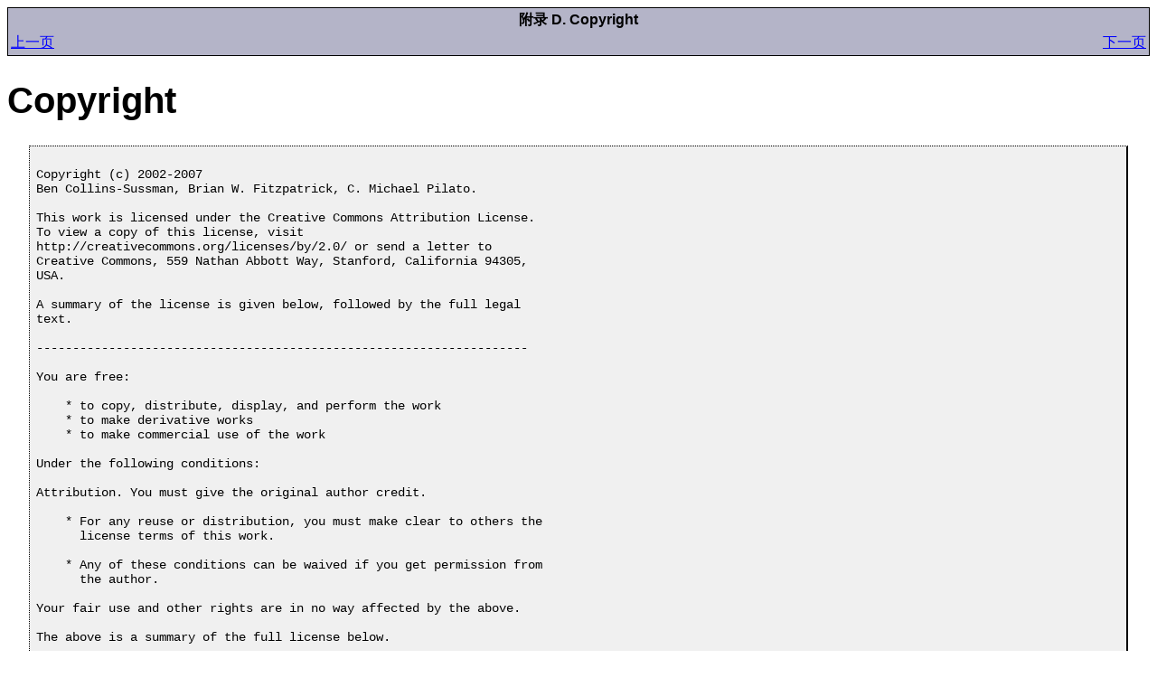

--- FILE ---
content_type: text/html
request_url: http://manual.51yip.com/svn/svn.copyright.html
body_size: 5944
content:
<html><head>
      <meta http-equiv="Content-Type" content="text/html; charset=ISO-8859-1">
   <title>&#38468;&#24405;&nbsp;D.&nbsp;Copyright</title><link rel="stylesheet" href="styles.css" type="text/css"><meta name="generator" content="DocBook XSL-NS Stylesheets V1.73.2"><link rel="start" href="index.html" title="&#20351;&#29992;Subversion&#36827;&#34892;&#29256;&#26412;&#25511;&#21046;"><link rel="up" href="index.html" title="&#20351;&#29992;Subversion&#36827;&#34892;&#29256;&#26412;&#25511;&#21046;"><link rel="prev" href="svn.webdav.clients.html" title="&#23458;&#25143;&#31471;&#20132;&#20114;&#24615;"><link rel="next" href="svn.index.html" title="&#32034;&#24341;"></head><body bgcolor="white" text="black" link="#0000FF" vlink="#840084" alink="#0000FF"><div class="navheader"><table width="100%" summary="Navigation header"><tr><th colspan="3" align="center">&#38468;&#24405;&nbsp;D.&nbsp;Copyright</th></tr><tr><td width="20%" align="left"><a accesskey="p" href="svn.webdav.clients.html">&#19978;&#19968;&#39029;</a>&nbsp;</td><th width="60%" align="center">&nbsp;</th><td width="20%" align="right">&nbsp;<a accesskey="n" href="svn.index.html">&#19979;&#19968;&#39029;</a></td></tr></table><hr></div><div class="appendix" lang="zh-cn"><div class="titlepage"><div><div><h1 class="title"><a name="svn.copyright"></a>Copyright</h1></div></div></div><pre class="programlisting">

Copyright (c) 2002-2007
Ben Collins-Sussman, Brian W. Fitzpatrick, C. Michael Pilato.  

This work is licensed under the Creative Commons Attribution License.
To view a copy of this license, visit
http://creativecommons.org/licenses/by/2.0/ or send a letter to
Creative Commons, 559 Nathan Abbott Way, Stanford, California 94305,
USA.

A summary of the license is given below, followed by the full legal
text.

--------------------------------------------------------------------

You are free:

    * to copy, distribute, display, and perform the work
    * to make derivative works
    * to make commercial use of the work

Under the following conditions:
	
Attribution. You must give the original author credit.

    * For any reuse or distribution, you must make clear to others the
      license terms of this work.

    * Any of these conditions can be waived if you get permission from
      the author.

Your fair use and other rights are in no way affected by the above.

The above is a summary of the full license below.

====================================================================

Creative Commons Legal Code
Attribution 2.0

CREATIVE COMMONS CORPORATION IS NOT A LAW FIRM AND DOES NOT PROVIDE
LEGAL SERVICES. DISTRIBUTION OF THIS LICENSE DOES NOT CREATE AN
ATTORNEY-CLIENT RELATIONSHIP. CREATIVE COMMONS PROVIDES THIS
INFORMATION ON AN "AS-IS" BASIS. CREATIVE COMMONS MAKES NO WARRANTIES
REGARDING THE INFORMATION PROVIDED, AND DISCLAIMS LIABILITY FOR
DAMAGES RESULTING FROM ITS USE.

License

THE WORK (AS DEFINED BELOW) IS PROVIDED UNDER THE TERMS OF THIS
CREATIVE COMMONS PUBLIC LICENSE ("CCPL" OR "LICENSE"). THE WORK IS
PROTECTED BY COPYRIGHT AND/OR OTHER APPLICABLE LAW. ANY USE OF THE
WORK OTHER THAN AS AUTHORIZED UNDER THIS LICENSE OR COPYRIGHT LAW IS
PROHIBITED.

BY EXERCISING ANY RIGHTS TO THE WORK PROVIDED HERE, YOU ACCEPT AND
AGREE TO BE BOUND BY THE TERMS OF THIS LICENSE. THE LICENSOR GRANTS
YOU THE RIGHTS CONTAINED HERE IN CONSIDERATION OF YOUR ACCEPTANCE OF
SUCH TERMS AND CONDITIONS.

1. Definitions

   a. "Collective Work" means a work, such as a periodical issue,
      anthology or encyclopedia, in which the Work in its entirety in
      unmodified form, along with a number of other contributions,
      constituting separate and independent works in themselves, are
      assembled into a collective whole. A work that constitutes a
      Collective Work will not be considered a Derivative Work (as
      defined below) for the purposes of this License.

   b. "Derivative Work" means a work based upon the Work or upon the
      Work and other pre-existing works, such as a translation,
      musical arrangement, dramatization, fictionalization, motion
      picture version, sound recording, art reproduction, abridgment,
      condensation, or any other form in which the Work may be recast,
      transformed, or adapted, except that a work that constitutes a
      Collective Work will not be considered a Derivative Work for the
      purpose of this License. For the avoidance of doubt, where the
      Work is a musical composition or sound recording, the
      synchronization of the Work in timed-relation with a moving
      image ("synching") will be considered a Derivative Work for the
      purpose of this License.

   c. "Licensor" means the individual or entity that offers the Work
      under the terms of this License.

   d. "Original Author" means the individual or entity who created the Work.

   e. "Work" means the copyrightable work of authorship offered under
      the terms of this License.

   f. "You" means an individual or entity exercising rights under this
      License who has not previously violated the terms of this
      License with respect to the Work, or who has received express
      permission from the Licensor to exercise rights under this
      License despite a previous violation.

2. Fair Use Rights. Nothing in this license is intended to reduce,
   limit, or restrict any rights arising from fair use, first sale or
   other limitations on the exclusive rights of the copyright owner
   under copyright law or other applicable laws.

3. License Grant. Subject to the terms and conditions of this License,
   Licensor hereby grants You a worldwide, royalty-free,
   non-exclusive, perpetual (for the duration of the applicable
   copyright) license to exercise the rights in the Work as stated
   below:

   a. to reproduce the Work, to incorporate the Work into one or more
      Collective Works, and to reproduce the Work as incorporated in
      the Collective Works;

   b. to create and reproduce Derivative Works;

   c. to distribute copies or phonorecords of, display publicly,
      perform publicly, and perform publicly by means of a digital
      audio transmission the Work including as incorporated in
      Collective Works;

   d. to distribute copies or phonorecords of, display publicly,
      perform publicly, and perform publicly by means of a digital
      audio transmission Derivative Works.

   e.

      For the avoidance of doubt, where the work is a musical composition:

         i. Performance Royalties Under Blanket Licenses. Licensor
            waives the exclusive right to collect, whether
            individually or via a performance rights society
            (e.g. ASCAP, BMI, SESAC), royalties for the public
            performance or public digital performance (e.g. webcast)
            of the Work.

        ii. Mechanical Rights and Statutory Royalties. Licensor waives
            the exclusive right to collect, whether individually or
            via a music rights agency or designated agent (e.g. Harry
            Fox Agency), royalties for any phonorecord You create from
            the Work ("cover version") and distribute, subject to the
            compulsory license created by 17 USC Section 115 of the US
            Copyright Act (or the equivalent in other jurisdictions).

   f. Webcasting Rights and Statutory Royalties. For the avoidance of
      doubt, where the Work is a sound recording, Licensor waives the
      exclusive right to collect, whether individually or via a
      performance-rights society (e.g. SoundExchange), royalties for
      the public digital performance (e.g. webcast) of the Work,
      subject to the compulsory license created by 17 USC Section 114
      of the US Copyright Act (or the equivalent in other
      jurisdictions).

The above rights may be exercised in all media and formats whether now
known or hereafter devised. The above rights include the right to make
such modifications as are technically necessary to exercise the rights
in other media and formats. All rights not expressly granted by
Licensor are hereby reserved.

4. Restrictions.The license granted in Section 3 above is expressly
   made subject to and limited by the following restrictions:

   a. You may distribute, publicly display, publicly perform, or
      publicly digitally perform the Work only under the terms of this
      License, and You must include a copy of, or the Uniform Resource
      Identifier for, this License with every copy or phonorecord of
      the Work You distribute, publicly display, publicly perform, or
      publicly digitally perform. You may not offer or impose any
      terms on the Work that alter or restrict the terms of this
      License or the recipients' exercise of the rights granted
      hereunder. You may not sublicense the Work. You must keep intact
      all notices that refer to this License and to the disclaimer of
      warranties. You may not distribute, publicly display, publicly
      perform, or publicly digitally perform the Work with any
      technological measures that control access or use of the Work in
      a manner inconsistent with the terms of this License
      Agreement. The above applies to the Work as incorporated in a
      Collective Work, but this does not require the Collective Work
      apart from the Work itself to be made subject to the terms of
      this License. If You create a Collective Work, upon notice from
      any Licensor You must, to the extent practicable, remove from
      the Collective Work any reference to such Licensor or the
      Original Author, as requested. If You create a Derivative Work,
      upon notice from any Licensor You must, to the extent
      practicable, remove from the Derivative Work any reference to
      such Licensor or the Original Author, as requested.

   b. If you distribute, publicly display, publicly perform, or
      publicly digitally perform the Work or any Derivative Works or
      Collective Works, You must keep intact all copyright notices for
      the Work and give the Original Author credit reasonable to the
      medium or means You are utilizing by conveying the name (or
      pseudonym if applicable) of the Original Author if supplied; the
      title of the Work if supplied; to the extent reasonably
      practicable, the Uniform Resource Identifier, if any, that
      Licensor specifies to be associated with the Work, unless such
      URI does not refer to the copyright notice or licensing
      information for the Work; and in the case of a Derivative Work,
      a credit identifying the use of the Work in the Derivative Work
      (e.g., "French translation of the Work by Original Author," or
      "Screenplay based on original Work by Original Author"). Such
      credit may be implemented in any reasonable manner; provided,
      however, that in the case of a Derivative Work or Collective
      Work, at a minimum such credit will appear where any other
      comparable authorship credit appears and in a manner at least as
      prominent as such other comparable authorship credit.

5. Representations, Warranties and Disclaimer

UNLESS OTHERWISE MUTUALLY AGREED TO BY THE PARTIES IN WRITING,
LICENSOR OFFERS THE WORK AS-IS AND MAKES NO REPRESENTATIONS OR
WARRANTIES OF ANY KIND CONCERNING THE WORK, EXPRESS, IMPLIED,
STATUTORY OR OTHERWISE, INCLUDING, WITHOUT LIMITATION, WARRANTIES OF
TITLE, MERCHANTIBILITY, FITNESS FOR A PARTICULAR PURPOSE,
NONINFRINGEMENT, OR THE ABSENCE OF LATENT OR OTHER DEFECTS, ACCURACY,
OR THE PRESENCE OF ABSENCE OF ERRORS, WHETHER OR NOT
DISCOVERABLE. SOME JURISDICTIONS DO NOT ALLOW THE EXCLUSION OF IMPLIED
WARRANTIES, SO SUCH EXCLUSION MAY NOT APPLY TO YOU.

6. Limitation on Liability. EXCEPT TO THE EXTENT REQUIRED BY
   APPLICABLE LAW, IN NO EVENT WILL LICENSOR BE LIABLE TO YOU ON ANY
   LEGAL THEORY FOR ANY SPECIAL, INCIDENTAL, CONSEQUENTIAL, PUNITIVE
   OR EXEMPLARY DAMAGES ARISING OUT OF THIS LICENSE OR THE USE OF THE
   WORK, EVEN IF LICENSOR HAS BEEN ADVISED OF THE POSSIBILITY OF SUCH
   DAMAGES.

7. Termination

   a. This License and the rights granted hereunder will terminate
      automatically upon any breach by You of the terms of this
      License. Individuals or entities who have received Derivative
      Works or Collective Works from You under this License, however,
      will not have their licenses terminated provided such
      individuals or entities remain in full compliance with those
      licenses. Sections 1, 2, 5, 6, 7, and 8 will survive any
      termination of this License.

   b. Subject to the above terms and conditions, the license granted
      here is perpetual (for the duration of the applicable copyright
      in the Work). Notwithstanding the above, Licensor reserves the
      right to release the Work under different license terms or to
      stop distributing the Work at any time; provided, however that
      any such election will not serve to withdraw this License (or
      any other license that has been, or is required to be, granted
      under the terms of this License), and this License will continue
      in full force and effect unless terminated as stated above.

8. Miscellaneous

   a. Each time You distribute or publicly digitally perform the Work
      or a Collective Work, the Licensor offers to the recipient a
      license to the Work on the same terms and conditions as the
      license granted to You under this License.

   b. Each time You distribute or publicly digitally perform a
      Derivative Work, Licensor offers to the recipient a license to
      the original Work on the same terms and conditions as the
      license granted to You under this License.

   c. If any provision of this License is invalid or unenforceable
      under applicable law, it shall not affect the validity or
      enforceability of the remainder of the terms of this License,
      and without further action by the parties to this agreement,
      such provision shall be reformed to the minimum extent necessary
      to make such provision valid and enforceable.

   d. No term or provision of this License shall be deemed waived and
      no breach consented to unless such waiver or consent shall be in
      writing and signed by the party to be charged with such waiver
      or consent.

   e. This License constitutes the entire agreement between the
      parties with respect to the Work licensed here. There are no
      understandings, agreements or representations with respect to
      the Work not specified here. Licensor shall not be bound by any
      additional provisions that may appear in any communication from
      You. This License may not be modified without the mutual written
      agreement of the Licensor and You.

Creative Commons is not a party to this License, and makes no warranty
whatsoever in connection with the Work. Creative Commons will not be
liable to You or any party on any legal theory for any damages
whatsoever, including without limitation any general, special,
incidental or consequential damages arising in connection to this
license. Notwithstanding the foregoing two (2) sentences, if Creative
Commons has expressly identified itself as the Licensor hereunder, it
shall have all rights and obligations of Licensor.

Except for the limited purpose of indicating to the public that the
Work is licensed under the CCPL, neither party will use the trademark
"Creative Commons" or any related trademark or logo of Creative
Commons without the prior written consent of Creative Commons. Any
permitted use will be in compliance with Creative Commons'
then-current trademark usage guidelines, as may be published on its
website or otherwise made available upon request from time to time.

Creative Commons may be contacted at http://creativecommons.org/.

====================================================================
</pre></div><div class="navfooter"><hr><table width="100%" summary="Navigation footer"><tr><td width="40%" align="left"><a accesskey="p" href="svn.webdav.clients.html">&#19978;&#19968;&#39029;</a>&nbsp;</td><td width="20%" align="center">&nbsp;</td><td width="40%" align="right">&nbsp;<a accesskey="n" href="svn.index.html">&#19979;&#19968;&#39029;</a></td></tr><tr><td width="40%" align="left" valign="top">&#23458;&#25143;&#31471;&#20132;&#20114;&#24615;&nbsp;</td><td width="20%" align="center"><a accesskey="h" href="index.html">&#36215;&#22987;&#39029;</a></td><td width="40%" align="right" valign="top">&nbsp;&#32034;&#24341;</td></tr></table></div></body></html>

--- FILE ---
content_type: text/css
request_url: http://manual.51yip.com/svn/styles.css
body_size: 1220
content:
/************************************************************************/
/* Custom style-sheet stuffs for the Subversion book in HTML form.      */
/************************************************************************/

/*
 * Copyright (c) 2003-2008
 * Ben Collins-Sussman, Brian W. Fitzpatrick, C. Michael Pilato.  
 * 
 * This work is licensed under the Creative Commons Attribution License.
 * To view a copy of this license, visit
 * http://creativecommons.org/licenses/by/2.0/ or send a letter to
 * Creative Commons, 559 Nathan Abbott Way, Stanford, California 94305,
 * USA.
 */
 
 /* Added for AdSense Support */



body
{
    background: white;
    
    font-family: arial,helvetica,sans-serif;
}

p, li, ul, ol, dd, dt
{
    font-style: normal;
    font-weight: normal;
    color: black;
}

tt, pre
{
    font-family: courier new,courier,fixed;
}

a
{
    color: blue;
    text-decoration: underline;
}    

a:hover 
{
    background: rgb(75%,75%,100%);
    color: blue;
    text-decoration: underline;
}

a:visited 
{
    color: purple;
    text-decoration: underline;
}

img
{
    border: none;
}

h1.title
{
    font-size: 250%;
    font-style: normal;
    font-weight: bold;
    color: black;
}

h2.subtitle
{
    font-size: 150%;
    font-style: italic;
    color: black;
}

h2.title
{
    font-size: 150%;
    font-style: normal;
    font-weight: bold;
    color: black;
}

h3.title
{
    font-size: 125%;
    font-style: normal;
    font-weight: bold;
    color: black;
}

h4.title
{
    font-size: 100%;
    font-style: normal;
    font-weight: bold;
    color: black;
}

.toc b
{
    font-size: 125%;
    font-style: normal;
    font-weight: bold;
    color: black;
}

.command, .screen, .programlisting, .structname
{
    font-family: courier new,courier,fixed;
    font-style: normal;
    font-weight: normal;
}

.filename
{
    font-family: arial,helvetica,sans-serif;
    font-style: italic;
}

.figure, .example, .table
{
    margin: 0.125in 0.25in;
}

.table table
{
    border-width: 1px;
    border-style: solid;
    border-color: black;
    border-spacing: 0;
    background: rgb(240,240,240);
}

.table td
{
    border: none;
    border-right: 1px black solid;
    border-bottom: 1px black solid;
    padding: 2px;
}

.table th
{
    background: rgb(180,180,180);
    border: none;
    border-right: 1px black solid;
    border-bottom: 1px black solid;
    padding: 2px;
}

.table p.title, .figure p.title, .example p.title
{
    text-align: left !important;
    font-size: 100% !important;
}

.author, .pubdate
{
    margin: 0;
    font-size: 100%;
    font-style: italic;
    font-weight: normal;
    color: black;
}

.preface div.author, .preface .pubdate
{
    font-size: 80%;
}

.sidebar 
{
    border-top: dotted 1px black;
    border-left: dotted 1px black;
    border-right: solid 2px black;
    border-bottom: solid 2px black;
    background: rgb(240,220,170);
    padding: 0 0.12in;
    margin: 0.25in;
}

.note .programlisting, .note .screen, 
.tip .programlisting, .tip .screen, 
.warning .programlisting, .warning .screen, 
.sidebar .programlisting, .sidebar .screen
{
    border: none;
    background: none;
}

.sidebar p.title
{
    text-align: center;
    font-size: 125%;
}

.note
{
    border: black solid 1px;
    background: url(images/note.png) no-repeat rgb(252,246,220);
    margin: 0.125in 0;
    padding: 0 55px;
}

.tip
{
    border: black solid 1px;
    background: url(images/tip.png) no-repeat rgb(224,244,255);
    margin: 0.125in 0;
    padding: 0 55px;
}

.warning
{
    border: black solid 1px;
    background: url(images/warning.png) no-repeat rgb(255,210,210);
    margin: 0.125in 0;
    padding: 0 55px;
}

.note .title, .tip .title, .warning .title
{
    display: none;
}

.programlisting, .screen
{
    font-size: 90%;
    color: black;
    margin: 1em 0.25in;
    padding: 0.5em;
    background: rgb(240,240,240);
    border-top: black dotted 1px;
    border-left: black dotted 1px;
    border-right: black solid 2px;
    border-bottom: black solid 2px;
}

.navheader, .navfooter
{
    border: black solid 1px;
    background: rgb(180,180,200);
}

.navheader hr, .navfooter hr
{
    display: none;
}

#svn-footer
{
    font-size: 80%;
    text-align: center;
}

#svn-footer hr
{
    display: none;
}
